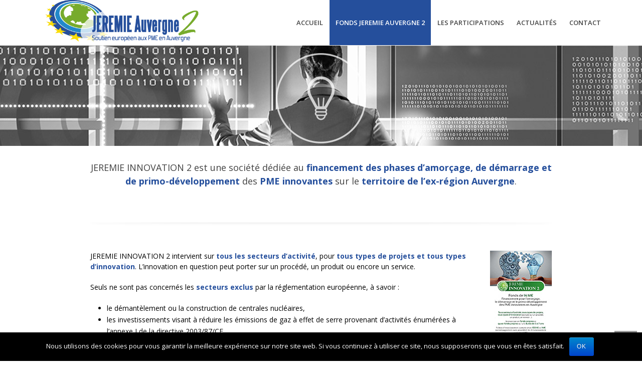

--- FILE ---
content_type: text/html; charset=UTF-8
request_url: https://www.jeremie-auvergne.eu/jeremie-innovation-22/
body_size: 13717
content:
<!DOCTYPE html>
<html lang="fr-FR" >
<head>
    <title>Jeremie Innovation 22 &#8211; JEREMIE AUVERGNE</title>
<script type="text/javascript">var ajaxurl = "https://www.jeremie-auvergne.eu/wp-admin/admin-ajax.php"</script><style id="critical-path-css" type='text/css'>body,html{width:100%;height:100%;margin:0;padding:0}.page-preloader{top:0;left:0;z-index:999;position:fixed;height:100%;width:100%;text-align:center}.preloader-logo,.preloader-preview-area{top:50%;max-height:calc(50% - 20px);opacity:1}.preloader-preview-area{-webkit-animation-delay:-.2s;animation-delay:-.2s;-webkit-transform:translateY(100%);-ms-transform:translateY(100%);transform:translateY(100%);margin-top:10px;width:100%;text-align:center;position:absolute}.preloader-logo{max-width:90%;-webkit-transform:translateY(-100%);-ms-transform:translateY(-100%);transform:translateY(-100%);margin:-10px auto 0;position:relative}.ball-pulse>div,.ball-scale>div,.line-scale>div{margin:2px;display:inline-block}.ball-pulse>div{width:15px;height:15px;border-radius:100%;-webkit-animation:ball-pulse .75s infinite cubic-bezier(.2,.68,.18,1.08);animation:ball-pulse .75s infinite cubic-bezier(.2,.68,.18,1.08)}.ball-pulse>div:nth-child(1){-webkit-animation-delay:-.36s;animation-delay:-.36s}.ball-pulse>div:nth-child(2){-webkit-animation-delay:-.24s;animation-delay:-.24s}.ball-pulse>div:nth-child(3){-webkit-animation-delay:-.12s;animation-delay:-.12s}@-webkit-keyframes ball-pulse{0%,80%{-webkit-transform:scale(1);transform:scale(1);opacity:1}45%{-webkit-transform:scale(.1);transform:scale(.1);opacity:.7}}@keyframes ball-pulse{0%,80%{-webkit-transform:scale(1);transform:scale(1);opacity:1}45%{-webkit-transform:scale(.1);transform:scale(.1);opacity:.7}}.ball-clip-rotate-pulse{position:relative;-webkit-transform:translateY(-15px);-ms-transform:translateY(-15px);transform:translateY(-15px);display:inline-block}.ball-clip-rotate-pulse>div{-webkit-animation-fill-mode:both;animation-fill-mode:both;position:absolute;top:0;left:0;border-radius:100%}.ball-clip-rotate-pulse>div:first-child{height:36px;width:36px;top:7px;left:-7px;-webkit-animation:ball-clip-rotate-pulse-scale 1s 0s cubic-bezier(.09,.57,.49,.9) infinite;animation:ball-clip-rotate-pulse-scale 1s 0s cubic-bezier(.09,.57,.49,.9) infinite}.ball-clip-rotate-pulse>div:last-child{position:absolute;width:50px;height:50px;left:-16px;top:-2px;background:0 0;border:2px solid;-webkit-animation:ball-clip-rotate-pulse-rotate 1s 0s cubic-bezier(.09,.57,.49,.9) infinite;animation:ball-clip-rotate-pulse-rotate 1s 0s cubic-bezier(.09,.57,.49,.9) infinite;-webkit-animation-duration:1s;animation-duration:1s}@-webkit-keyframes ball-clip-rotate-pulse-rotate{0%{-webkit-transform:rotate(0) scale(1);transform:rotate(0) scale(1)}50%{-webkit-transform:rotate(180deg) scale(.6);transform:rotate(180deg) scale(.6)}100%{-webkit-transform:rotate(360deg) scale(1);transform:rotate(360deg) scale(1)}}@keyframes ball-clip-rotate-pulse-rotate{0%{-webkit-transform:rotate(0) scale(1);transform:rotate(0) scale(1)}50%{-webkit-transform:rotate(180deg) scale(.6);transform:rotate(180deg) scale(.6)}100%{-webkit-transform:rotate(360deg) scale(1);transform:rotate(360deg) scale(1)}}@-webkit-keyframes ball-clip-rotate-pulse-scale{30%{-webkit-transform:scale(.3);transform:scale(.3)}100%{-webkit-transform:scale(1);transform:scale(1)}}@keyframes ball-clip-rotate-pulse-scale{30%{-webkit-transform:scale(.3);transform:scale(.3)}100%{-webkit-transform:scale(1);transform:scale(1)}}@-webkit-keyframes square-spin{25%{-webkit-transform:perspective(100px) rotateX(180deg) rotateY(0);transform:perspective(100px) rotateX(180deg) rotateY(0)}50%{-webkit-transform:perspective(100px) rotateX(180deg) rotateY(180deg);transform:perspective(100px) rotateX(180deg) rotateY(180deg)}75%{-webkit-transform:perspective(100px) rotateX(0) rotateY(180deg);transform:perspective(100px) rotateX(0) rotateY(180deg)}100%{-webkit-transform:perspective(100px) rotateX(0) rotateY(0);transform:perspective(100px) rotateX(0) rotateY(0)}}@keyframes square-spin{25%{-webkit-transform:perspective(100px) rotateX(180deg) rotateY(0);transform:perspective(100px) rotateX(180deg) rotateY(0)}50%{-webkit-transform:perspective(100px) rotateX(180deg) rotateY(180deg);transform:perspective(100px) rotateX(180deg) rotateY(180deg)}75%{-webkit-transform:perspective(100px) rotateX(0) rotateY(180deg);transform:perspective(100px) rotateX(0) rotateY(180deg)}100%{-webkit-transform:perspective(100px) rotateX(0) rotateY(0);transform:perspective(100px) rotateX(0) rotateY(0)}}.square-spin{display:inline-block}.square-spin>div{width:50px;height:50px;-webkit-animation:square-spin 3s 0s cubic-bezier(.09,.57,.49,.9) infinite;animation:square-spin 3s 0s cubic-bezier(.09,.57,.49,.9) infinite}.cube-transition{position:relative;-webkit-transform:translate(-25px,-25px);-ms-transform:translate(-25px,-25px);transform:translate(-25px,-25px);display:inline-block}.cube-transition>div{width:15px;height:15px;position:absolute;top:-5px;left:-5px;-webkit-animation:cube-transition 1.6s 0s infinite ease-in-out;animation:cube-transition 1.6s 0s infinite ease-in-out}.cube-transition>div:last-child{-webkit-animation-delay:-.8s;animation-delay:-.8s}@-webkit-keyframes cube-transition{25%{-webkit-transform:translateX(50px) scale(.5) rotate(-90deg);transform:translateX(50px) scale(.5) rotate(-90deg)}50%{-webkit-transform:translate(50px,50px) rotate(-180deg);transform:translate(50px,50px) rotate(-180deg)}75%{-webkit-transform:translateY(50px) scale(.5) rotate(-270deg);transform:translateY(50px) scale(.5) rotate(-270deg)}100%{-webkit-transform:rotate(-360deg);transform:rotate(-360deg)}}@keyframes cube-transition{25%{-webkit-transform:translateX(50px) scale(.5) rotate(-90deg);transform:translateX(50px) scale(.5) rotate(-90deg)}50%{-webkit-transform:translate(50px,50px) rotate(-180deg);transform:translate(50px,50px) rotate(-180deg)}75%{-webkit-transform:translateY(50px) scale(.5) rotate(-270deg);transform:translateY(50px) scale(.5) rotate(-270deg)}100%{-webkit-transform:rotate(-360deg);transform:rotate(-360deg)}}.ball-scale>div{border-radius:100%;height:60px;width:60px;-webkit-animation:ball-scale 1s 0s ease-in-out infinite;animation:ball-scale 1s 0s ease-in-out infinite}@-webkit-keyframes ball-scale{0%{-webkit-transform:scale(0);transform:scale(0)}100%{-webkit-transform:scale(1);transform:scale(1);opacity:0}}@keyframes ball-scale{0%{-webkit-transform:scale(0);transform:scale(0)}100%{-webkit-transform:scale(1);transform:scale(1);opacity:0}}.line-scale>div{-webkit-animation-fill-mode:both;animation-fill-mode:both;width:5px;height:50px;border-radius:2px}.line-scale>div:nth-child(1){-webkit-animation:line-scale 1s -.5s infinite cubic-bezier(.2,.68,.18,1.08);animation:line-scale 1s -.5s infinite cubic-bezier(.2,.68,.18,1.08)}.line-scale>div:nth-child(2){-webkit-animation:line-scale 1s -.4s infinite cubic-bezier(.2,.68,.18,1.08);animation:line-scale 1s -.4s infinite cubic-bezier(.2,.68,.18,1.08)}.line-scale>div:nth-child(3){-webkit-animation:line-scale 1s -.3s infinite cubic-bezier(.2,.68,.18,1.08);animation:line-scale 1s -.3s infinite cubic-bezier(.2,.68,.18,1.08)}.line-scale>div:nth-child(4){-webkit-animation:line-scale 1s -.2s infinite cubic-bezier(.2,.68,.18,1.08);animation:line-scale 1s -.2s infinite cubic-bezier(.2,.68,.18,1.08)}.line-scale>div:nth-child(5){-webkit-animation:line-scale 1s -.1s infinite cubic-bezier(.2,.68,.18,1.08);animation:line-scale 1s -.1s infinite cubic-bezier(.2,.68,.18,1.08)}@-webkit-keyframes line-scale{0%,100%{-webkit-transform:scaley(1);transform:scaley(1)}50%{-webkit-transform:scaley(.4);transform:scaley(.4)}}@keyframes line-scale{0%,100%{-webkit-transform:scaley(1);transform:scaley(1)}50%{-webkit-transform:scaley(.4);transform:scaley(.4)}}.ball-scale-multiple{position:relative;-webkit-transform:translateY(30px);-ms-transform:translateY(30px);transform:translateY(30px);display:inline-block}.ball-scale-multiple>div{border-radius:100%;position:absolute;left:-30px;top:0;opacity:0;margin:0;width:50px;height:50px;-webkit-animation:ball-scale-multiple 1s 0s linear infinite;animation:ball-scale-multiple 1s 0s linear infinite}.ball-scale-multiple>div:nth-child(2),.ball-scale-multiple>div:nth-child(3){-webkit-animation-delay:-.2s;animation-delay:-.2s}@-webkit-keyframes ball-scale-multiple{0%{-webkit-transform:scale(0);transform:scale(0);opacity:0}5%{opacity:1}100%{-webkit-transform:scale(1);transform:scale(1);opacity:0}}@keyframes ball-scale-multiple{0%{-webkit-transform:scale(0);transform:scale(0);opacity:0}5%{opacity:1}100%{-webkit-transform:scale(1);transform:scale(1);opacity:0}}.ball-pulse-sync{display:inline-block}.ball-pulse-sync>div{width:15px;height:15px;border-radius:100%;margin:2px;-webkit-animation-fill-mode:both;animation-fill-mode:both;display:inline-block}.ball-pulse-sync>div:nth-child(1){-webkit-animation:ball-pulse-sync .6s -.21s infinite ease-in-out;animation:ball-pulse-sync .6s -.21s infinite ease-in-out}.ball-pulse-sync>div:nth-child(2){-webkit-animation:ball-pulse-sync .6s -.14s infinite ease-in-out;animation:ball-pulse-sync .6s -.14s infinite ease-in-out}.ball-pulse-sync>div:nth-child(3){-webkit-animation:ball-pulse-sync .6s -70ms infinite ease-in-out;animation:ball-pulse-sync .6s -70ms infinite ease-in-out}@-webkit-keyframes ball-pulse-sync{33%{-webkit-transform:translateY(10px);transform:translateY(10px)}66%{-webkit-transform:translateY(-10px);transform:translateY(-10px)}100%{-webkit-transform:translateY(0);transform:translateY(0)}}@keyframes ball-pulse-sync{33%{-webkit-transform:translateY(10px);transform:translateY(10px)}66%{-webkit-transform:translateY(-10px);transform:translateY(-10px)}100%{-webkit-transform:translateY(0);transform:translateY(0)}}.transparent-circle{display:inline-block;border-top:.5em solid rgba(255,255,255,.2);border-right:.5em solid rgba(255,255,255,.2);border-bottom:.5em solid rgba(255,255,255,.2);border-left:.5em solid #fff;-webkit-transform:translateZ(0);transform:translateZ(0);-webkit-animation:transparent-circle 1.1s infinite linear;animation:transparent-circle 1.1s infinite linear;width:50px;height:50px;border-radius:50%}.transparent-circle:after{border-radius:50%;width:10em;height:10em}@-webkit-keyframes transparent-circle{0%{-webkit-transform:rotate(0);transform:rotate(0)}100%{-webkit-transform:rotate(360deg);transform:rotate(360deg)}}@keyframes transparent-circle{0%{-webkit-transform:rotate(0);transform:rotate(0)}100%{-webkit-transform:rotate(360deg);transform:rotate(360deg)}}.ball-spin-fade-loader{position:relative;top:-10px;left:-10px;display:inline-block}.ball-spin-fade-loader>div{width:15px;height:15px;border-radius:100%;margin:2px;position:absolute;-webkit-animation:ball-spin-fade-loader 1s infinite linear;animation:ball-spin-fade-loader 1s infinite linear}.ball-spin-fade-loader>div:nth-child(1){top:25px;left:0;animation-delay:-.84s;-webkit-animation-delay:-.84s}.ball-spin-fade-loader>div:nth-child(2){top:17.05px;left:17.05px;animation-delay:-.72s;-webkit-animation-delay:-.72s}.ball-spin-fade-loader>div:nth-child(3){top:0;left:25px;animation-delay:-.6s;-webkit-animation-delay:-.6s}.ball-spin-fade-loader>div:nth-child(4){top:-17.05px;left:17.05px;animation-delay:-.48s;-webkit-animation-delay:-.48s}.ball-spin-fade-loader>div:nth-child(5){top:-25px;left:0;animation-delay:-.36s;-webkit-animation-delay:-.36s}.ball-spin-fade-loader>div:nth-child(6){top:-17.05px;left:-17.05px;animation-delay:-.24s;-webkit-animation-delay:-.24s}.ball-spin-fade-loader>div:nth-child(7){top:0;left:-25px;animation-delay:-.12s;-webkit-animation-delay:-.12s}.ball-spin-fade-loader>div:nth-child(8){top:17.05px;left:-17.05px;animation-delay:0s;-webkit-animation-delay:0s}@-webkit-keyframes ball-spin-fade-loader{50%{opacity:.3;-webkit-transform:scale(.4);transform:scale(.4)}100%{opacity:1;-webkit-transform:scale(1);transform:scale(1)}}@keyframes ball-spin-fade-loader{50%{opacity:.3;-webkit-transform:scale(.4);transform:scale(.4)}100%{opacity:1;-webkit-transform:scale(1);transform:scale(1)}}</style>
<meta charset="UTF-8" />
<meta name="viewport" content="width=device-width, initial-scale=1.0, minimum-scale=1.0, maximum-scale=1.0, user-scalable=0" />
<meta http-equiv="X-UA-Compatible" content="IE=edge,chrome=1" />
<meta http-equiv="Content-Type" content="text/html; charset=utf-8"/>
<meta name="format-detection" content="telephone=no">
<link rel='dns-prefetch' href='//fonts.googleapis.com' />
<link rel='dns-prefetch' href='//s.w.org' />
<link rel="alternate" type="application/rss+xml" title="JEREMIE AUVERGNE &raquo; Flux" href="https://www.jeremie-auvergne.eu/feed/" />
<link rel="alternate" type="application/rss+xml" title="JEREMIE AUVERGNE &raquo; Flux des commentaires" href="https://www.jeremie-auvergne.eu/comments/feed/" />

<link rel="shortcut icon" href="https://www.jeremie-auvergne.eu/wp-content/uploads/2017/02/favicon.png"  />
<script type="text/javascript">
window.abb = {};
php = {};
window.PHP = {};
PHP.ajax = "https://www.jeremie-auvergne.eu/wp-admin/admin-ajax.php";var mk_header_parallax, mk_banner_parallax, mk_page_parallax, mk_footer_parallax, mk_body_parallax;
var mk_images_dir = "https://www.jeremie-auvergne.eu/wp-content/themes/jupiter/assets/images",
mk_theme_js_path = "https://www.jeremie-auvergne.eu/wp-content/themes/jupiter/assets/js",
mk_theme_dir = "https://www.jeremie-auvergne.eu/wp-content/themes/jupiter",
mk_captcha_placeholder = "Entrer le code Captcha",
mk_captcha_invalid_txt = "Invalid. Try again.",
mk_captcha_correct_txt = "Captcha correcte.",
mk_responsive_nav_width = 1140,
mk_vertical_header_back = "Back",
mk_vertical_header_anim = "1",
mk_check_rtl = true,
mk_grid_width = 1140,
mk_ajax_search_option = "disable",
mk_preloader_bg_color = "#ffffff",
mk_accent_color = "#254f9c",
mk_go_to_top =  "true",
mk_smooth_scroll =  "true",
mk_preloader_bar_color = "#254f9c",
mk_preloader_logo = "";
var mk_header_parallax = false,
mk_banner_parallax = false,
mk_page_parallax = false,
mk_footer_parallax = false,
mk_body_parallax = false,
mk_no_more_posts = "No More Posts";
</script>
		<script type="text/javascript">
			window._wpemojiSettings = {"baseUrl":"https:\/\/s.w.org\/images\/core\/emoji\/2\/72x72\/","ext":".png","svgUrl":"https:\/\/s.w.org\/images\/core\/emoji\/2\/svg\/","svgExt":".svg","source":{"concatemoji":"https:\/\/www.jeremie-auvergne.eu\/wp-includes\/js\/wp-emoji-release.min.js?ver=4.6.30"}};
			!function(e,o,t){var a,n,r;function i(e){var t=o.createElement("script");t.src=e,t.type="text/javascript",o.getElementsByTagName("head")[0].appendChild(t)}for(r=Array("simple","flag","unicode8","diversity","unicode9"),t.supports={everything:!0,everythingExceptFlag:!0},n=0;n<r.length;n++)t.supports[r[n]]=function(e){var t,a,n=o.createElement("canvas"),r=n.getContext&&n.getContext("2d"),i=String.fromCharCode;if(!r||!r.fillText)return!1;switch(r.textBaseline="top",r.font="600 32px Arial",e){case"flag":return(r.fillText(i(55356,56806,55356,56826),0,0),n.toDataURL().length<3e3)?!1:(r.clearRect(0,0,n.width,n.height),r.fillText(i(55356,57331,65039,8205,55356,57096),0,0),a=n.toDataURL(),r.clearRect(0,0,n.width,n.height),r.fillText(i(55356,57331,55356,57096),0,0),a!==n.toDataURL());case"diversity":return r.fillText(i(55356,57221),0,0),a=(t=r.getImageData(16,16,1,1).data)[0]+","+t[1]+","+t[2]+","+t[3],r.fillText(i(55356,57221,55356,57343),0,0),a!=(t=r.getImageData(16,16,1,1).data)[0]+","+t[1]+","+t[2]+","+t[3];case"simple":return r.fillText(i(55357,56835),0,0),0!==r.getImageData(16,16,1,1).data[0];case"unicode8":return r.fillText(i(55356,57135),0,0),0!==r.getImageData(16,16,1,1).data[0];case"unicode9":return r.fillText(i(55358,56631),0,0),0!==r.getImageData(16,16,1,1).data[0]}return!1}(r[n]),t.supports.everything=t.supports.everything&&t.supports[r[n]],"flag"!==r[n]&&(t.supports.everythingExceptFlag=t.supports.everythingExceptFlag&&t.supports[r[n]]);t.supports.everythingExceptFlag=t.supports.everythingExceptFlag&&!t.supports.flag,t.DOMReady=!1,t.readyCallback=function(){t.DOMReady=!0},t.supports.everything||(a=function(){t.readyCallback()},o.addEventListener?(o.addEventListener("DOMContentLoaded",a,!1),e.addEventListener("load",a,!1)):(e.attachEvent("onload",a),o.attachEvent("onreadystatechange",function(){"complete"===o.readyState&&t.readyCallback()})),(a=t.source||{}).concatemoji?i(a.concatemoji):a.wpemoji&&a.twemoji&&(i(a.twemoji),i(a.wpemoji)))}(window,document,window._wpemojiSettings);
		</script>
		<style type="text/css">
img.wp-smiley,
img.emoji {
	display: inline !important;
	border: none !important;
	box-shadow: none !important;
	height: 1em !important;
	width: 1em !important;
	margin: 0 .07em !important;
	vertical-align: -0.1em !important;
	background: none !important;
	padding: 0 !important;
}
</style>
<link rel='stylesheet' id='layerslider-css'  href='https://www.jeremie-auvergne.eu/wp-content/plugins/LayerSlider/static/css/layerslider.css?ver=5.6.5' type='text/css' media='all' />
<link rel='stylesheet' id='ls-google-fonts-css'  href='https://fonts.googleapis.com/css?family=Lato:100,300,regular,700,900%7COpen+Sans:300%7CIndie+Flower:regular%7COswald:300,regular,700&#038;subset=latin%2Clatin-ext' type='text/css' media='all' />
<link rel='stylesheet' id='contact-form-7-css'  href='https://www.jeremie-auvergne.eu/wp-content/plugins/contact-form-7/includes/css/styles.css?ver=4.7' type='text/css' media='all' />
<link rel='stylesheet' id='cookie-notice-front-css'  href='https://www.jeremie-auvergne.eu/wp-content/plugins/cookie-notice/css/front.min.css?ver=4.6.30' type='text/css' media='all' />
<link rel='stylesheet' id='js-media-query-css'  href='https://www.jeremie-auvergne.eu/wp-content/themes/jupiter/assets/stylesheet/min/media.css?ver=5.0.10' type='text/css' media='all' />
<link rel='stylesheet' id='theme-styles-css'  href='https://www.jeremie-auvergne.eu/wp-content/themes/jupiter/assets/stylesheet/min/styles.css?ver=5.0.10' type='text/css' media='all' />
<link rel='stylesheet' id='theme-icons-css'  href='https://www.jeremie-auvergne.eu/wp-content/themes/jupiter/assets/stylesheet/min/theme-icons.css?ver=5.0.10' type='text/css' media='all' />
<link rel='stylesheet' id='google-font-api-special-1-css'  href='https://fonts.googleapis.com/css?family=Open+Sans%3A100italic%2C200italic%2C300italic%2C400italic%2C500italic%2C600italic%2C700italic%2C800italic%2C900italic%2C100%2C200%2C300%2C400%2C500%2C600%2C700%2C800%2C900&#038;ver=4.6.30' type='text/css' media='all' />
<link rel='stylesheet' id='mk-style-css'  href='https://www.jeremie-auvergne.eu/wp-content/themes/jupiter-child/style.css?ver=4.6.30' type='text/css' media='all' />
<link rel='stylesheet' id='theme-dynamic-styles-css'  href='https://www.jeremie-auvergne.eu/wp-content/themes/jupiter/custom.css?ver=4.6.30' type='text/css' media='all' />
<style id='theme-dynamic-styles-inline-css' type='text/css'>
body { background-color:#fff; } .mk-header { background-color:#f7f7f7; } .mk-header-bg { background-color:#fff; } .mk-classic-nav-bg { background-color:#fff; } #theme-page { background-color:#fff; } #mk-footer { background-color:#ffffff; } #mk-boxed-layout { -webkit-box-shadow:0 0 0px rgba(0, 0, 0, 0); -moz-box-shadow:0 0 0px rgba(0, 0, 0, 0); box-shadow:0 0 0px rgba(0, 0, 0, 0); } .mk-news-tab .mk-tabs-tabs .is-active a, .mk-fancy-title.pattern-style span, .mk-fancy-title.pattern-style.color-gradient span:after, .page-bg-color { background-color:#fff; } .page-title { font-size:20px; color:; text-transform:uppercase; font-weight:400; letter-spacing:2px; } .page-subtitle { font-size:14px; line-height:100%; color:; font-size:14px; text-transform:none; } .header-style-1 .mk-header-padding-wrapper, .header-style-2 .mk-header-padding-wrapper, .header-style-3 .mk-header-padding-wrapper { padding-top:91px; } @font-face { font-family:'Pe-icon-line'; src:url('https://www.jeremie-auvergne.eu/wp-content/themes/jupiter/assets/stylesheet/icons/pe-line-icons/Pe-icon-line.eot?lqevop'); src:url('https://www.jeremie-auvergne.eu/wp-content/themes/jupiter/assets/stylesheet/icons/pe-line-icons/Pe-icon-line.eot?#iefixlqevop') format('embedded-opentype'), url('https://www.jeremie-auvergne.eu/wp-content/themes/jupiter/assets/stylesheet/icons/pe-line-icons/Pe-icon-line.woff?lqevop') format('woff'), url('https://www.jeremie-auvergne.eu/wp-content/themes/jupiter/assets/stylesheet/icons/pe-line-icons/Pe-icon-line.ttf?lqevop') format('truetype'), url('https://www.jeremie-auvergne.eu/wp-content/themes/jupiter/assets/stylesheet/icons/pe-line-icons/Pe-icon-line.svg?lqevop#Pe-icon-line') format('svg'); font-weight:normal; font-style:normal; } @font-face { font-family:'FontAwesome'; src:url('https://www.jeremie-auvergne.eu/wp-content/themes/jupiter/assets/stylesheet/icons/awesome-icons/fontawesome-webfont.eot?v=4.2'); src:url('https://www.jeremie-auvergne.eu/wp-content/themes/jupiter/assets/stylesheet/icons/awesome-icons/fontawesome-webfont.eot?#iefix&v=4.2') format('embedded-opentype'), url('https://www.jeremie-auvergne.eu/wp-content/themes/jupiter/assets/stylesheet/icons/awesome-icons/fontawesome-webfont.woff?v=4.2') format('woff'), url('https://www.jeremie-auvergne.eu/wp-content/themes/jupiter/assets/stylesheet/icons/awesome-icons/fontawesome-webfont.ttf?v=4.2') format('truetype'); font-weight:normal; font-style:normal; } @font-face { font-family:'Icomoon'; src:url('https://www.jeremie-auvergne.eu/wp-content/themes/jupiter/assets/stylesheet/icons/icomoon/fonts-icomoon.eot'); src:url('https://www.jeremie-auvergne.eu/wp-content/themes/jupiter/assets/stylesheet/icons/icomoon/fonts-icomoon.eot?#iefix') format('embedded-opentype'), url('https://www.jeremie-auvergne.eu/wp-content/themes/jupiter/assets/stylesheet/icons/icomoon/fonts-icomoon.woff') format('woff'), url('https://www.jeremie-auvergne.eu/wp-content/themes/jupiter/assets/stylesheet/icons/icomoon/fonts-icomoon.ttf') format('truetype'), url('https://www.jeremie-auvergne.eu/wp-content/themes/jupiter/assets/stylesheet/icons/icomoon/fonts-icomoon.svg#Icomoon') format('svg'); font-weight:normal; font-style:normal; } @font-face { font-family:'themeIcons'; src:url('https://www.jeremie-auvergne.eu/wp-content/themes/jupiter/assets/stylesheet/icons/theme-icons/theme-icons.eot?wsvj4f'); src:url('https://www.jeremie-auvergne.eu/wp-content/themes/jupiter/assets/stylesheet/icons/theme-icons/theme-icons.eot?#iefixwsvj4f') format('embedded-opentype'), url('https://www.jeremie-auvergne.eu/wp-content/themes/jupiter/assets/stylesheet/icons/theme-icons/theme-icons.woff?wsvj4f') format('woff'), url('https://www.jeremie-auvergne.eu/wp-content/themes/jupiter/assets/stylesheet/icons/theme-icons/theme-icons.ttf?wsvj4f') format('truetype'), url('https://www.jeremie-auvergne.eu/wp-content/themes/jupiter/assets/stylesheet/icons/theme-icons/theme-icons.svg?wsvj4f#icomoon') format('svg'); font-weight:normal; font-style:normal; } @font-face { font-family:'star'; src:url('https://www.jeremie-auvergne.eu/wp-content/themes/jupiter/assets/stylesheet/icons/woocommerce/star.eot'); src:url('https://www.jeremie-auvergne.eu/wp-content/themes/jupiter/assets/stylesheet/icons/woocommerce/star.eot?#iefix') format('embedded-opentype'), url('https://www.jeremie-auvergne.eu/wp-content/themes/jupiter/assets/stylesheet/icons/woocommerce/star.woff') format('woff'), url('https://www.jeremie-auvergne.eu/wp-content/themes/jupiter/assets/stylesheet/icons/woocommerce/star.ttf') format('truetype'), url('https://www.jeremie-auvergne.eu/wp-content/themes/jupiter/assets/stylesheet/icons/woocommerce/star.svg#star') format('svg'); font-weight:normal; font-style:normal; } @font-face { font-family:'WooCommerce'; src:url('https://www.jeremie-auvergne.eu/wp-content/themes/jupiter/assets/stylesheet/icons/woocommerce/WooCommerce.eot'); src:url('https://www.jeremie-auvergne.eu/wp-content/themes/jupiter/assets/stylesheet/icons/woocommerce/WooCommerce.eot?#iefix') format('embedded-opentype'), url('https://www.jeremie-auvergne.eu/wp-content/themes/jupiter/assets/stylesheet/icons/woocommerce/WooCommerce.woff') format('woff'), url('https://www.jeremie-auvergne.eu/wp-content/themes/jupiter/assets/stylesheet/icons/woocommerce/WooCommerce.ttf') format('truetype'), url('https://www.jeremie-auvergne.eu/wp-content/themes/jupiter/assets/stylesheet/icons/woocommerce/WooCommerce.svg#WooCommerce') format('svg'); font-weight:normal; font-style:normal; } .full-width-2 { min-height:200px; margin-bottom:0px; } .full-width-2 .mk-half-layout { background-image:url(http://www.jeremie-auvergne.eu/wp-content/uploads/2016/11/fondpageInnovation04.jpg); } .full-width-2 .page-section-content { padding:0px 0 0px; } #background-layer--2 { background-image:url(http://www.jeremie-auvergne.eu/wp-content/uploads/2016/11/fondpageInnovation04.jpg); background-position:center top; background-repeat:repeat; ; ; } #fancy-title-4{letter-spacing:0px;text-transform:initial;font-size:18px;line-height:150%;color:;text-align:center;font-style:inherit;font-weight:inherit;padding-top:0px;padding-bottom:20px;}#fancy-title-4 span{} #divider-5 { padding:20px 0 40px; } #divider-5 .divider-inner { } #divider-5 .divider-inner:after { } #divider-5 .divider-shadow-left, #divider-5 .divider-shadow-right { background-image:url(https://www.jeremie-auvergne.eu/wp-content/themes/jupiter/assets/images/shadow-divider.png); } #text-block-6 { margin-bottom:0px; text-align:left; } #text-block-7 { margin-bottom:0px; text-align:left; } .full-width-3 { min-height:100px; margin-bottom:0px; } .full-width-3 .mk-half-layout { background-image:url(); } .full-width-3 .page-section-content { padding:10px 0 10px; } #background-layer--3 { background-position:left top; background-repeat:repeat; ; ; } #fancy-title-9{letter-spacing:0px;text-transform:uppercase;font-size:32px;color:#ffffff;text-align:left;font-style:inherit;font-weight:inherit;padding-top:0px;padding-bottom:0px;}#fancy-title-9 span{} .full-width-8 { min-height:px; margin-bottom:0px; background-color:#254f9c; } .full-width-8 .mk-half-layout { background-image:url(); } .full-width-8 .page-section-content { padding:0px 0 0px; } #background-layer--8 { background-position:left top; background-repeat:repeat; ; ; } .full-width-8 .mk-fancy-title.pattern-style span, .full-width-8 .mk-blog-view-all { background-color:#254f9c !important; } #fancy-title-11{letter-spacing:0px;text-transform:initial;font-size:20px;color:;text-align:center;font-style:inherit;font-weight:inherit;padding-top:0px;padding-bottom:0px;}#fancy-title-11 span{} #text-block-12 { margin-bottom:0px; text-align:center; } #fancy-title-13{letter-spacing:0px;text-transform:initial;font-size:20px;color:;text-align:center;font-style:inherit;font-weight:bold;padding-top:0px;padding-bottom:0px;}#fancy-title-13 span{}#fancy-title-14{letter-spacing:0px;text-transform:uppercase;font-size:28px;color:#404040;text-align:center;font-style:inherit;font-weight:inherit;padding-top:0px;padding-bottom:0px;}#fancy-title-14 span{} #mk-button-15 { margin-bottom:15px; margin-top:0px; margin-right:15px; } #mk-button-15 .mk-button { display:inline-block; max-width:100%; } #mk-button-15 .mk-button { background-color:#254f9c; } #mk-button-15 .mk-button { background-color:#254f9c; color:#fff!important; } #mk-button-15 .mk-button:hover { background-color:#224991; } #mk-button-15 .mk-button, #mk-button-15 .mk-button:active { box-shadow:0px 3px 0px 0px #1e3f7d; } .full-width-10 { min-height:100px; margin-bottom:0px; } .full-width-10 .mk-half-layout { background-image:url(); } .full-width-10 .page-section-content { padding:10px 0 10px; } #background-layer--10 { background-position:left top; background-repeat:repeat; ; ; } #band p { color:#FFF; } #band a { color:#77ad2c; } table td.goche { text-align:left; } .master-holder h2 { margin-top:20px !important; } .barreDetails p, .barreDetails img, .barreDetails2 p, .barreDetails2 img, .barreDetails3 p, .barreDetails3 img { margin-top:20px !important; color:#fff !important; } .barreDetails p strong { color:#9cff00 !important; } .barreDetails2 p strong { color:#00b2e4 !important; } .barreDetails3 h2 strong { color:#fff !important; } .barreDetails3 p strong { color:#fff !important; } .particip .page-section-content, .transmissionDossier .page-section-content, .formInnov .page-section-content, .presentFinanc .page-section-content, .formFinanc .page-section-content { background-color:rgba(255,255,255,0.8) !important; } .wpcf7 select { background-color:#fff !important; } .wpcf7 table td { text-align:right !important; } .wpcf7-form .wpcf7-textarea, .wpcf7-text { width:100% !important; } .wpcf7 table td.parcourir { text-align:left !important; } .wpcf7 table td.envoyer { text-align:center !important; } .wpcf7 table td { padding:0px 12px; } h3.chiffres { line-height:1.8em !important; } .nomContacts p strong { color :#404040; } h2.transmettre { margin-top:0px !important; } .bulle { margin-bottom:5px !important; } .master-holder h2.tel { margin-top:0px !important; } .blog-showcase-extra-info { width:140px !important; } #appelSelection a { color:#FFF; } #appelSelection a:hover { color:#cbff0d; } h2.ls-l { text-transform :none !important; line-height:0.9em !important; font-family:"Open Sans" !important; } .exclus li { font-size:12px; line-height:1.33em}
</style>
<link rel='stylesheet' id='js_composer_front-css'  href='https://www.jeremie-auvergne.eu/wp-content/plugins/js_composer_theme/assets/css/js_composer.min.css?ver=4.11.2' type='text/css' media='all' />
<link rel='stylesheet' id='global-assets-css-css'  href='https://www.jeremie-auvergne.eu/wp-content/uploads/mk_assets/components-production.min.css?ver=1661653740' type='text/css' media='all' />
<link rel='stylesheet' id='theme-options-css'  href='https://www.jeremie-auvergne.eu/wp-content/uploads/mk_assets/theme-options-production.css?ver=1661653740' type='text/css' media='all' />
<script type='text/javascript' src='https://www.jeremie-auvergne.eu/wp-content/plugins/LayerSlider/static/js/greensock.js?ver=1.11.8'></script>
<script type='text/javascript' src='https://www.jeremie-auvergne.eu/wp-includes/js/jquery/jquery.js?ver=1.12.4'></script>
<script type='text/javascript' src='https://www.jeremie-auvergne.eu/wp-includes/js/jquery/jquery-migrate.min.js?ver=1.4.1'></script>
<script type='text/javascript'>
/* <![CDATA[ */
var LS_Meta = {"v":"5.6.5"};
/* ]]> */
</script>
<script type='text/javascript' src='https://www.jeremie-auvergne.eu/wp-content/plugins/LayerSlider/static/js/layerslider.kreaturamedia.jquery.js?ver=5.6.5'></script>
<script type='text/javascript' src='https://www.jeremie-auvergne.eu/wp-content/plugins/LayerSlider/static/js/layerslider.transitions.js?ver=5.6.5'></script>
<script type='text/javascript'>
/* <![CDATA[ */
var cnArgs = {"ajaxurl":"https:\/\/www.jeremie-auvergne.eu\/wp-admin\/admin-ajax.php","hideEffect":"fade","onScroll":"","onScrollOffset":"100","cookieName":"cookie_notice_accepted","cookieValue":"true","cookieTime":"2592000","cookiePath":"\/","cookieDomain":"","redirection":"","cache":"","refuse":"no","revoke_cookies":"0","revoke_cookies_opt":"automatic","secure":"1"};
/* ]]> */
</script>
<script type='text/javascript' src='https://www.jeremie-auvergne.eu/wp-content/plugins/cookie-notice/js/front.min.js?ver=1.2.46'></script>
<link rel='https://api.w.org/' href='https://www.jeremie-auvergne.eu/wp-json/' />
<link rel="EditURI" type="application/rsd+xml" title="RSD" href="https://www.jeremie-auvergne.eu/xmlrpc.php?rsd" />
<link rel="wlwmanifest" type="application/wlwmanifest+xml" href="https://www.jeremie-auvergne.eu/wp-includes/wlwmanifest.xml" /> 
<meta name="generator" content="WordPress 4.6.30" />
<link rel="canonical" href="https://www.jeremie-auvergne.eu/jeremie-innovation-22/" />
<link rel='shortlink' href='https://www.jeremie-auvergne.eu/?p=483' />
<link rel="alternate" type="application/json+oembed" href="https://www.jeremie-auvergne.eu/wp-json/oembed/1.0/embed?url=https%3A%2F%2Fwww.jeremie-auvergne.eu%2Fjeremie-innovation-22%2F" />
<link rel="alternate" type="text/xml+oembed" href="https://www.jeremie-auvergne.eu/wp-json/oembed/1.0/embed?url=https%3A%2F%2Fwww.jeremie-auvergne.eu%2Fjeremie-innovation-22%2F&#038;format=xml" />
<meta name="generator" content="Powered by Visual Composer - drag and drop page builder for WordPress."/>
<!--[if lte IE 9]><link rel="stylesheet" type="text/css" href="https://www.jeremie-auvergne.eu/wp-content/plugins/js_composer_theme/assets/css/vc_lte_ie9.min.css" media="screen"><![endif]--><!--[if IE  8]><link rel="stylesheet" type="text/css" href="https://www.jeremie-auvergne.eu/wp-content/plugins/js_composer_theme/assets/css/vc-ie8.min.css" media="screen"><![endif]--><meta name="generator" content="Jupiter Child Theme 5.0.10" />
<noscript><style type="text/css"> .wpb_animate_when_almost_visible { opacity: 1; }</style></noscript></head>

<body class="page page-id-483 page-template-default loading cookies-not-set wpb-js-composer js-comp-ver-4.11.2 vc_responsive" itemscope="itemscope" itemtype="https://schema.org/WebPage"  data-adminbar="">

	
	<!-- Target for scroll anchors to achieve native browser bahaviour + possible enhancements like smooth scrolling -->
	<div id="top-of-page"></div>

		<div id="mk-boxed-layout">

			<div id="mk-theme-container" >

				 
    <header data-height='90'
                data-sticky-height='55'
                data-responsive-height='90'
                data-transparent-skin='light'
                data-header-style='1'
                data-sticky-style='fixed'
                data-sticky-offset='header' id="mk-header-1" class="mk-header header-style-1 header-align-left  toolbar-false menu-hover-4 sticky-style-fixed mk-background-stretch boxed-header mobile-align-right " role="banner" itemscope="itemscope" itemtype="https://schema.org/WPHeader" >
                    <div class="mk-header-holder">
                                <div class="mk-header-inner add-header-height">

                    <div class="mk-header-bg "></div>

                    
                                                <div class="mk-grid header-grid">
                    
                            <div class="mk-header-nav-container one-row-style menu-hover-style-4" role="navigation" itemscope="itemscope" itemtype="https://schema.org/SiteNavigationElement" >
                                <nav class="mk-main-navigation js-main-nav"><ul id="menu-principaul" class="main-navigation-ul"><li id="menu-item-456" class="menu-item menu-item-type-post_type menu-item-object-page no-mega-menu"><a class="menu-item-link js-smooth-scroll"  href="https://www.jeremie-auvergne.eu/">Accueil</a></li>
<li id="menu-item-545" class="menu-item menu-item-type-post_type menu-item-object-page current-menu-item page_item page-item-483 current_page_item current-menu-ancestor current-menu-parent current_page_parent current_page_ancestor menu-item-has-children no-mega-menu"><a class="menu-item-link js-smooth-scroll"  href="https://www.jeremie-auvergne.eu/jeremie-innovation-22/">Fonds Jeremie Auvergne 2</a>
<ul style="" class="sub-menu ">
	<li id="menu-item-558" class="menu-item menu-item-type-post_type menu-item-object-page current-menu-item page_item page-item-483 current_page_item"><a class="menu-item-link js-smooth-scroll"  href="https://www.jeremie-auvergne.eu/jeremie-innovation-22/">Jeremie Innovation 2</a></li>
	<li id="menu-item-544" class="menu-item menu-item-type-post_type menu-item-object-page"><a class="menu-item-link js-smooth-scroll"  href="https://www.jeremie-auvergne.eu/jeremie-financement-2-2/">Jeremie Financement 2<br>et CAP&rsquo;PME 2</a></li>
	<li id="menu-item-785" class="menu-item menu-item-type-post_type menu-item-object-page"><a class="menu-item-link js-smooth-scroll"  href="https://www.jeremie-auvergne.eu/jeremie-prets-dhonneur-2/">JEREMIE Prêts d’Honneur 2</a></li>
</ul>
</li>
<li id="menu-item-457" class="menu-item menu-item-type-post_type menu-item-object-page no-mega-menu"><a class="menu-item-link js-smooth-scroll"  href="https://www.jeremie-auvergne.eu/participations/">Les participations</a></li>
<li id="menu-item-599" class="menu-item menu-item-type-post_type menu-item-object-page no-mega-menu"><a class="menu-item-link js-smooth-scroll"  href="https://www.jeremie-auvergne.eu/actualites-jeremie-auvergne-2/">Actualités</a></li>
<li id="menu-item-556" class="menu-item menu-item-type-post_type menu-item-object-page no-mega-menu"><a class="menu-item-link js-smooth-scroll"  href="https://www.jeremie-auvergne.eu/nous-contacter/">Contact</a></li>
</ul></nav>                            </div>
                            
<div class="mk-nav-responsive-link">
    <div class="mk-css-icon-menu">
        <div class="mk-css-icon-menu-line-1"></div>
        <div class="mk-css-icon-menu-line-2"></div>
        <div class="mk-css-icon-menu-line-3"></div>
    </div>
</div>        <div class=" header-logo fit-logo-img add-header-height  ">

	    <a href="https://www.jeremie-auvergne.eu" title="JEREMIE AUVERGNE">
	    
			             <img class="mk-desktop-logo dark-logo" title="Financements européens pour PME en Auvergne" alt="Financements européens pour PME en Auvergne" src="https://www.jeremie-auvergne.eu/wp-content/uploads/2016/06/logojeremeie2web.png" />
			    
			    			    
			    			    
			    	    </a>
    </div>

                                            </div>
                    
                    <div class="mk-header-right">
                                            </div>

                </div>
                
<div class="mk-responsive-wrap">

	<nav class="menu-principaul-container"><ul id="menu-principaul-1" class="mk-responsive-nav"><li id="menu-item-456" class="menu-item menu-item-type-post_type menu-item-object-page"><a class="menu-item-link js-smooth-scroll"  href="https://www.jeremie-auvergne.eu/">Accueil</a></li>
<li id="menu-item-545" class="menu-item menu-item-type-post_type menu-item-object-page current-menu-item page_item page-item-483 current_page_item current-menu-ancestor current-menu-parent current_page_parent current_page_ancestor menu-item-has-children"><a class="menu-item-link js-smooth-scroll"  href="https://www.jeremie-auvergne.eu/jeremie-innovation-22/">Fonds Jeremie Auvergne 2</a><span class="mk-moon-arrow-down mk-nav-arrow mk-nav-sub-closed"></span>
<ul class="sub-menu ">
	<li id="menu-item-558" class="menu-item menu-item-type-post_type menu-item-object-page current-menu-item page_item page-item-483 current_page_item"><a class="menu-item-link js-smooth-scroll"  href="https://www.jeremie-auvergne.eu/jeremie-innovation-22/">Jeremie Innovation 2</a></li>
	<li id="menu-item-544" class="menu-item menu-item-type-post_type menu-item-object-page"><a class="menu-item-link js-smooth-scroll"  href="https://www.jeremie-auvergne.eu/jeremie-financement-2-2/">Jeremie Financement 2<br>et CAP&rsquo;PME 2</a></li>
	<li id="menu-item-785" class="menu-item menu-item-type-post_type menu-item-object-page"><a class="menu-item-link js-smooth-scroll"  href="https://www.jeremie-auvergne.eu/jeremie-prets-dhonneur-2/">JEREMIE Prêts d’Honneur 2</a></li>
</ul>
</li>
<li id="menu-item-457" class="menu-item menu-item-type-post_type menu-item-object-page"><a class="menu-item-link js-smooth-scroll"  href="https://www.jeremie-auvergne.eu/participations/">Les participations</a></li>
<li id="menu-item-599" class="menu-item menu-item-type-post_type menu-item-object-page"><a class="menu-item-link js-smooth-scroll"  href="https://www.jeremie-auvergne.eu/actualites-jeremie-auvergne-2/">Actualités</a></li>
<li id="menu-item-556" class="menu-item menu-item-type-post_type menu-item-object-page"><a class="menu-item-link js-smooth-scroll"  href="https://www.jeremie-auvergne.eu/nous-contacter/">Contact</a></li>
</ul></nav>
		

</div>
        
            </div>
        
        <div class="mk-header-padding-wrapper"></div>
                
    </header>
        
        <div id="theme-page" class="master-holder clear" role="main" itemprop="mainContentOfPage" >
            <div class="mk-main-wrapper-holder">
                <div id="mk-page-id-483" class="theme-page-wrapper mk-main-wrapper mk-grid full-layout no-padding ">
                      <div class="theme-content no-padding" itemprop="mainContentOfPage">
                            

<div class="clearboth"></div>
	</div> 		</div> 			</div> 

				
<div class="mk-page-section-wrapper">
    <div id="page-section-2" class="mk-page-section self-hosted  full-width-2 js-el js-master-row   mk-animate-element top-to-bottom  "   data-intro-effect="false">

        
            
            <div class="mk-page-section-inner">
                



<div class="mk-video-color-mask"></div>

                
                


		

	<div class="background-layer-holder">
		<div id="background-layer--2" class="background-layer  none-blend-effect js-el "   >
					</div>
	</div>

            </div>
            
            
        <div class="page-section-content vc_row-fluid mk-grid">
            <div class="mk-padding-wrapper">
<div style="" class="vc_col-sm-12 wpb_column column_container  _ height-full">
	</div>
</div>
            <div class="clearboth"></div>
        </div>


            
            
            
        
        <div class="clearboth"></div>
    </div>
</div>

<div class="mk-main-wrapper-holder">
	<div class="theme-page-wrapper no-padding full-layout mk-grid vc_row-fluid">
		<div class="theme-content no-padding">

			


<div class="clearboth"></div>
	</div> 		</div> 			</div> 

				
<div class="mk-page-section-wrapper">
    <div id="page-section-3" class="mk-page-section self-hosted  full-width-3 js-el js-master-row   "   data-intro-effect="false">

        
            
            <div class="mk-page-section-inner">
                



<div class="mk-video-color-mask"></div>

                
                            </div>
            
            
        <div class="page-section-content vc_row-fluid mk-grid">
            <div class="mk-padding-wrapper">
<div style="" class="vc_col-sm-1 wpb_column column_container  _ height-full">
	</div>

<div style="" class="vc_col-sm-10 wpb_column column_container  _ height-full">
	
<h2 id="fancy-title-4" class="mk-fancy-title align-center  simple-style  color-single">
	<span>
				JEREMIE INNOVATION 2 est une société dédiée au <strong>financement des phases d’amorçage, de démarrage et de primo-développement</strong> des <strong>PME innovantes</strong> sur le <strong>territoire de l’ex-région Auvergne</strong>.			</span>
</h2>
<div class="clearboth"></div>



<div id="divider-5" class="mk-divider  divider_full_width center shadow_line ">

			<div class="divider-inner"><span class="divider-shadow-left"></span><span class="divider-shadow-right"></span></div>

	
</div>
<div class="clearboth"></div>
<div id="text-block-6" class="mk-text-block   ">

	
	<p><a href="http://www.jeremie-auvergne.eu/wp-content/uploads/2017/12/Plaquette100-210-INNOVATION-2-dec2017.pdf" target="_blank"><img class="alignright wp-image-669 size-full" src="http://www.jeremie-auvergne.eu/wp-content/uploads/2016/11/mini-innov2b.jpg" width="123" height="300" srcset="https://www.jeremie-auvergne.eu/wp-content/uploads/2016/11/mini-innov2b.jpg 123w, https://www.jeremie-auvergne.eu/wp-content/uploads/2016/11/mini-innov2b-107x260.jpg 107w" sizes="(max-width: 123px) 85vw, 123px" /></a></p>
<p>JEREMIE INNOVATION 2 intervient sur <strong>tous les secteurs d’activité</strong>, pour <strong>tous types de projets et tous types d’innovation</strong>. L’innovation en question peut porter sur un procédé, un produit ou encore un service.</p>
<p>Seuls ne sont pas concernés les <strong>secteurs exclus</strong> par la réglementation européenne, à savoir :</p>
<ul>
<li>le démantèlement ou la construction de centrales nucléaires,</li>
<li>les investissements visant à réduire les émissions de gaz à effet de serre provenant d’activités énumérées à l’annexe I de la directive 2003/87/CE,</li>
<li>la production, la transformation et la commercialisation du tabac et des produits du tabac,</li>
<li>les investissements dans les infrastructures aéroportuaires, à moins qu’ils ne soient liés à la protection de l’environnement ou qu’ils ne s’accompagnent d’investissements nécessaires à l’atténuation ou à la réduction de leur incidence négative sur l’environnement,</li>
<li>la production primaire de produits agricoles, la transformation et la commercialisation de produits agricoles, dans certains cas,</li>
<li>et la fermeture des mines de charbon.</li>
</ul>
<p>JEREMIE INNOVATION 2 intervient en <strong>fonds propres</strong> et <strong>quasi-fonds propres</strong> sur une durée de <strong>5 à 7 ans</strong>. L’entreprise financée bénéficie ainsi d’un <strong>réel accompagnement</strong> aux décisions stratégiques de la part de l’équipe d’investissement.</p>
<p>Les tickets d’investissement sont compris <strong>entre 150K€ et 1M€</strong>, avec une <strong>possibilité de réinvestissement jusqu’à 1,4M€</strong> au total, et la prise de participation de JEREMIE INNOVATION 2 est toujours <strong>minoritaire</strong>, dans l’objectif de maîtriser la dilution du/des dirigeants. <strong>Aucune garantie</strong> personnelle n’est demandée à ce dernier.</p>

	<div class="clearboth"></div>
</div>

<div id="text-block-7" class="mk-text-block   ">

	
	<p>Les entreprises bénéficiaires des fonds JEREMIE doivent avoir un établissement exerçant des activités économiques sur le <strong>territoire de l’ex-région Auvergne</strong>, c’est-à-dire l’Allier, le Cantal, la Haute-Loire ou le Puy-de-Dôme. Le projet à financer doit être réalisé sur ce territoire.</p>
<p>Deux critères sont essentiels à respecter : les entreprises doivent répondre à la définition de la <strong>PME européenne</strong>, à savoir moins de 250 personnes <strong>et</strong> un Chiffre d’Affaires inférieur à 50M€ ou un total bilan inférieur à 43 M€. Egalement, elles <strong>ne doivent pas être en difficulté</strong>, au sens européen du terme, c’est-à-dire ne pas être en procédures collectives ou, pour les PME de plus de trois ans, ne pas avoir de fonds propres inférieurs à 50% du capital social (prime d’émission incluse).</p>
<p>La société JEREMIE INNOVATION 2 peut intervenir <strong>seule ou accompagnée par des investisseurs privés</strong>, qu’elle aura préalablement sélectionnés via l’appel à sélection présenté sur le site <a href="http://www.jeremie-auvergne.eu">www.jeremie-auvergne.eu</a>.</p>
<p>Cette démarche collaborative a pour objectif de <strong>renforcer le partenariat public-privé</strong> dans les projets d’investissement afin notamment de<strong> favoriser la prise de risques</strong>.</p>
<p>Par ailleurs, l’instrument financier JEREMIE INNOVATION 2 s’inscrit pleinement dans une <strong>complémentarité entre tous les outils publics et privés existants</strong>, dans l’objectif de créer une<strong> structuration forte du financement des PME</strong> du territoire.</p>
<p>JEREMIE INNOVATION 1 a financé <strong>24 entreprises innovantes sur la période 2010-2015</strong>. JEREMIE INNOVATION 2 poursuit la dynamique lancée par le premier dispositif et a déjà soutenu <strong>3 start-ups sur l’année 2016</strong>.</p>

	<div class="clearboth"></div>
</div>
</div>

<div style="" class="vc_col-sm-1 wpb_column column_container  _ height-full">
	</div>
</div>
            <div class="clearboth"></div>
        </div>


            
            
            
        
        <div class="clearboth"></div>
    </div>
</div>

<div class="mk-main-wrapper-holder">
	<div class="theme-page-wrapper no-padding full-layout mk-grid vc_row-fluid">
		<div class="theme-content no-padding">

			


<div class="clearboth"></div>
	</div> 		</div> 			</div> 

				
<div class="mk-page-section-wrapper">
    <div id="page-section-8" class="mk-page-section self-hosted  full-width-8 js-el js-master-row   barreDetails3"   data-intro-effect="false">

        
            
            <div class="mk-page-section-inner">
                



<div class="mk-video-color-mask"></div>

                
                            </div>
            
            
        <div class="page-section-content vc_row-fluid mk-grid">
            <div class="mk-padding-wrapper">
<div style="" class="vc_col-sm-9 wpb_column column_container  _ height-full">
	
<h2 id="fancy-title-9" class="mk-fancy-title align-left  simple-style  color-single">
	<span>
				<strong>JEREMIE INNOVATION 2</strong> soutient les start-up innovantes			</span>
</h2>
<div class="clearboth"></div>



<style>#fancy-title-9 {font-family: "Exo 2"}</style></div>

<div style="" class="vc_col-sm-3 wpb_column column_container  _ height-full">
	<div class="mk-image   align-left simple-frame inside-image " style="margin-bottom:10px"><div class="mk-image-holder" style="max-width: 600px;"><div class="mk-image-inner "><img class="lightbox-false" alt="perfect memory" title="perfect memory" width="600" height="400" src="https://www.jeremie-auvergne.eu/wp-content/uploads/2016/11/stenySolitude.jpg" /></div><div class="mk-image-caption"><span class="mk-caption-desc">Stény Solitude, Perfect Memory</span></div></div><div class="clearboth"></div></div></div>
</div>
            <div class="clearboth"></div>
        </div>


            
            
            
        
        <div class="clearboth"></div>
    </div>
</div>

<div class="mk-main-wrapper-holder">
	<div class="theme-page-wrapper no-padding full-layout mk-grid vc_row-fluid">
		<div class="theme-content no-padding">

			


<div class="clearboth"></div>
	</div> 		</div> 			</div> 

				
<div class="mk-page-section-wrapper">
    <div id="page-section-10" class="mk-page-section self-hosted  full-width-10 js-el js-master-row   presentInnov"   data-intro-effect="false">

        
            
            <div class="mk-page-section-inner">
                



<div class="mk-video-color-mask"></div>

                
                            </div>
            
            
        <div class="page-section-content vc_row-fluid mk-grid">
            <div class="mk-padding-wrapper">
<div style="" class="vc_col-sm-4 wpb_column column_container  _ height-full">
	<div class="mk-image   align-center  mk-animate-element right-to-left simple-frame inside-image " style="margin-bottom:10px"><div class="mk-image-holder" style="max-width: 441px;"><div class="mk-image-inner "><img class="lightbox-false" alt="" title="" width="441" height="294" src="https://www.jeremie-auvergne.eu/wp-content/uploads/2016/06/cerveaux-rouages.jpg" /></div></div><div class="clearboth"></div></div></div>

<div style="" class="vc_col-sm-4 wpb_column column_container  _ height-full">
	
<h2 id="fancy-title-11" class="mk-fancy-title align-center  simple-style tel color-single">
	<span>
				Équipe Conseil<br />
JEREMIE INNOVATION 2			</span>
</h2>
<div class="clearboth"></div>



<style>#fancy-title-11 {font-family: "Exo 2"}</style>
<div id="text-block-12" class="mk-text-block   nomContacts">

	
	<p><strong>Cécile THEBAULT</strong>, Directrice des Participations<br />
<strong>Yoann RIBAY</strong>, Directeur des Participations<br />
<strong>Quentin MULATON</strong>, Chargé d’Affaires</p>

	<div class="clearboth"></div>
</div>

<h2 id="fancy-title-13" class="mk-fancy-title align-center  simple-style tel color-single">
	<span>
				Tél : 04 73 74 57 57			</span>
</h2>
<div class="clearboth"></div>



<style>#fancy-title-13 {font-family: "Exo 2"}</style><div class="mk-image   align-center simple-frame inside-image " style="margin-bottom:10px"><div class="mk-image-holder" style="max-width: 300px;"><div class="mk-image-inner "><img class="lightbox-false" alt="" title="" width="300" height="62" src="https://www.jeremie-auvergne.eu/wp-content/uploads/2016/06/JEREMIE2-INNOVATION2-300x62.png" /></div></div><div class="clearboth"></div></div></div>

<div style="" class="vc_col-sm-4 wpb_column column_container  _ height-full">
	<div
	class="vc_icon_element vc_icon_element-outer bulle vc_icon_element-align-center">
	<div class="vc_icon_element-inner vc_icon_element-color-custom vc_icon_element-size-lg vc_icon_element-style- vc_icon_element-background-color-grey"><span class="vc_icon_element-icon vc-oi vc-oi-comment" style="color:#254f9c !important"></span></div>
</div>

<h2 id="fancy-title-14" class="mk-fancy-title align-center  simple-style transmettre color-single">
	<span>
				<strong>Transmettre un dossier<br />
</strong>éligible au dispositif<strong><br />
</strong>			</span>
</h2>
<div class="clearboth"></div>



<style>#fancy-title-14 {font-family: "Exo 2"}</style>
<div id="mk-button-15" class="mk-button-container _ relative    block text-center  ">
	<a  href="/transmettre-un-dossier-de-financement/"  target="_self" class="mk-button js-smooth-scroll mk-button--dimension-three mk-button--size-medium mk-button--corner-full_rounded text-color-light _ relative text-center font-weight-700 no-backface  letter-spacing-1 inline">
				 
		<span class="mk-button--text">Remplir le formulaire</span>
			</a>
</div></div>
</div>
            <div class="clearboth"></div>
        </div>


            
            
            
        
        <div class="clearboth"></div>
    </div>
</div>

<div class="mk-main-wrapper-holder">
	<div class="theme-page-wrapper no-padding full-layout mk-grid vc_row-fluid">
		<div class="theme-content no-padding">

			

		<div class="clearboth"></div>
		                      
                      <div class="clearboth"></div>
                                            </div>
                                <div class="clearboth"></div>
                
                </div>
            </div>


                
        </div>          

<section id="mk-footer-unfold-spacer"></section>

<section id="mk-footer" class=" mk-footer-unfold" role="contentinfo" itemscope="itemscope" itemtype="https://schema.org/WPFooter" >
        <div class="footer-wrapper mk-grid">
        <div class="mk-padding-wrapper">
            		<div class="mk-col-1-5"><section id="widget_sp_image-2" class="widget widget_sp_image"><a href="https://europa.eu/european-union/index_fr" target="_blank" class="widget_sp_image-image-link"><img width="200" height="97" alt="Union Européenne" class="attachment-full aligncenter" style="max-width: 100%;" src="https://www.jeremie-auvergne.eu/wp-content/uploads/2017/01/logo-europe-feder02.jpg" /></a></section></div>
			<div class="mk-col-1-5"><section id="widget_sp_image-3" class="widget widget_sp_image"><a href="http://www.europe-en-rhonealpes.eu/" target="_blank" class="widget_sp_image-image-link"><img width="199" height="110" alt="L&#039;Europe s&#039;engage en Auvergne - Rhône Alpes" class="attachment-full aligncenter" style="max-width: 100%;" src="https://www.jeremie-auvergne.eu/wp-content/uploads/2019/09/logo-ue03.jpg" /></a></section></div>
			<div class="mk-col-1-5"><section id="widget_sp_image-4" class="widget widget_sp_image"><a href="http://www.auvergnerhonealpes.fr/" target="_blank" class="widget_sp_image-image-link"><img width="160" height="70" alt="Région Auvergne-Rhône-Alpes" class="attachment-full aligncenter" style="max-width: 100%;" src="https://www.jeremie-auvergne.eu/wp-content/uploads/2016/10/logo-partenaire-region.jpg" /></a></section></div>
			<div class="mk-col-1-5"><section id="widget_sp_image-5" class="widget widget_sp_image"><a href="http://www.auvergne-rhone-alpes.cci.fr/" target="_blank" class="widget_sp_image-image-link"><img width="160" height="70" alt="CCI Auvergne Rhone Alpes" class="attachment-full aligncenter" style="max-width: 100%;" src="https://www.jeremie-auvergne.eu/wp-content/uploads/2017/04/logo-cci-pied.jpg" /></a></section></div>
			<div class="mk-col-1-5"><section id="widget_sp_image-6" class="widget widget_sp_image"><a href="http://www.sofimac-im.com" target="_blank" class="widget_sp_image-image-link"><img width="160" height="70" alt="Sofimac Régions, capital investissement" class="attachment-full aligncenter" style="max-width: 100%;" src="https://www.jeremie-auvergne.eu/wp-content/uploads/2018/07/Logo-SR-siteJeremie02.jpg" /></a></section></div>
	            <div class="clearboth"></div>
        </div>
    </div>
        <div id="sub-footer">
	<div class=" mk-grid">
		
    	<span class="mk-footer-copyright">Tous Droits réservés - JEREMIE AUVERGNE 2 © 2016</span>
    	<nav id="mk-footer-navigation" class="footer_menu"><ul id="menu-navigation-bas-de-page" class="menu"><li id="menu-item-250" class="menu-item menu-item-type-custom menu-item-object-custom menu-item-home menu-item-250"><a href="http://www.jeremie-auvergne.eu">Accueil</a></li>
<li id="menu-item-598" class="menu-item menu-item-type-post_type menu-item-object-page menu-item-598"><a href="https://www.jeremie-auvergne.eu/actualites-jeremie-auvergne-2/">Actualités</a></li>
<li id="menu-item-564" class="menu-item menu-item-type-post_type menu-item-object-page menu-item-564"><a href="https://www.jeremie-auvergne.eu/nous-contacter/">Nous contacter</a></li>
<li id="menu-item-572" class="menu-item menu-item-type-post_type menu-item-object-page menu-item-572"><a href="https://www.jeremie-auvergne.eu/mentions-legales/">Mentions Légales</a></li>
<li id="menu-item-245" class="menu-item menu-item-type-custom menu-item-object-custom menu-item-245"><a href="http://www.jeremie-auvergne.eu/index-jeremie-auvergne01.html">Accès à JEREMIE Auvergne 1 (dispositif clôturé)</a></li>
</ul></nav>	</div>
	<div class="clearboth"></div>
</div>
</section>
</div>
</div>

<div class="bottom-corner-btns js-bottom-corner-btns">

<a href="#top-of-page" class="mk-go-top  js-smooth-scroll js-bottom-corner-btn js-bottom-corner-btn--back">
	<i class="mk-icon-chevron-up"></i>
</a>

	<div class="mk-quick-contact-wrapper  js-bottom-corner-btn js-bottom-corner-btn--contact">
			
		<a href="#" class="mk-quick-contact-link"><i class="mk-icon-envelope"></i></a>
		<div id="mk-quick-contact">
			<div class="mk-quick-contact-title">Nous contacter</div>
			<p>Laissez nous un message, nous y répondrons le plus rapidement possible.</p>
			<form class="mk-contact-form" method="post" novalidate="novalidate">
				<input type="text" placeholder="Nom*" required="required" id="contact_name" name="contact_name" class="text-input" value="" tabindex="792" />
				<input type="email" required="required" placeholder="E-mail*" id="contact_email" name="contact_email" class="text-input" value="" tabindex="793"  />
				<textarea placeholder="Message*" required="required" id="contact_content" name="contact_content" class="textarea" tabindex="794"></textarea>
								<input placeholder="Entrer le code Captcha" type="text" name="captcha" class="captcha-form text-input full" required="required" autocomplete="off" />
		            <a href="#" class="captcha-change-image">Non lisible ? Changer le texte.</a>
		            <span class="captcha-image-holder"></span> <br/>
				
				<div class="btn-cont">
                    <button tabindex="795" class="mk-progress-button mk-contact-button shop-flat-btn shop-skin-btn" data-style="move-up">
                        <span class="mk-progress-button-content">Envoyer</span>
                        <span class="mk-progress">
                            <span class="mk-progress-inner"></span>
                        </span>
                        <span class="state-success"><i class="mk-moon-checkmark"></i></span>
                        <span class="state-error"><i class="mk-moon-close"></i></span>
                    </button>
                </div>
				<input type="hidden" id="security" name="security" value="881b9afa77" /><input type="hidden" name="_wp_http_referer" value="/jeremie-innovation-22/" />				<input type="hidden" id="sh_id" name="sh_id" value="15"><input type="hidden" id="p_id" name="p_id" value="2342">			</form>
			<div class="bottom-arrow"></div>
		</div>
	</div></div>




<footer id="mk_page_footer">
<script type="text/javascript">
    php = {
        hasAdminbar: false,
        json: (null != null) ? null : "",
        jsPath: 'https://www.jeremie-auvergne.eu/wp-content/themes/jupiter/assets/js'
      };
    </script><link rel='stylesheet' id='Exo+2-css'  href='//fonts.googleapis.com/css?family=Exo+2%3A100italic%2C200italic%2C300italic%2C400italic%2C500italic%2C600italic%2C700italic%2C800italic%2C900italic%2C100%2C200%2C300%2C400%2C500%2C600%2C700%2C800%2C900&#038;ver=4.6.30' type='text/css' media='all' />
<link rel='stylesheet' id='vc_openiconic-css'  href='https://www.jeremie-auvergne.eu/wp-content/plugins/js_composer_theme/assets/css/lib/vc-open-iconic/vc_openiconic.min.css?ver=4.11.2' type='text/css' media='all' />
<script type='text/javascript' src='https://www.jeremie-auvergne.eu/wp-content/plugins/contact-form-7/includes/js/jquery.form.min.js?ver=3.51.0-2014.06.20'></script>
<script type='text/javascript'>
/* <![CDATA[ */
var _wpcf7 = {"recaptcha":{"messages":{"empty":"Merci de confirmer que vous n\u2019\u00eates pas un robot."}}};
/* ]]> */
</script>
<script type='text/javascript' src='https://www.jeremie-auvergne.eu/wp-content/plugins/contact-form-7/includes/js/scripts.js?ver=4.7'></script>
<script type='text/javascript' src='https://www.jeremie-auvergne.eu/wp-content/themes/jupiter/assets/js/plugins/wp-enqueue/smoothscroll.js?ver=5.0.10'></script>
<script type='text/javascript' src='https://www.jeremie-auvergne.eu/wp-includes/js/comment-reply.min.js?ver=4.6.30'></script>
<script type='text/javascript'>
/* <![CDATA[ */
var ajax_login_object = {"ajaxurl":"https:\/\/www.jeremie-auvergne.eu\/wp-admin\/admin-ajax.php","redirecturl":"https:\/\/www.jeremie-auvergne.eu:443\/jeremie-innovation-22\/","loadingmessage":"Sending user info, please wait..."};
/* ]]> */
</script>
<script type='text/javascript' src='https://www.jeremie-auvergne.eu/wp-content/themes/jupiter/assets/js/scripts.js?ver=5.0.10'></script>
<script type='text/javascript' src='https://www.jeremie-auvergne.eu/wp-includes/js/wp-embed.min.js?ver=4.6.30'></script>
<script type='text/javascript' src='https://www.jeremie-auvergne.eu/wp-content/plugins/js_composer_theme/assets/js/dist/js_composer_front.min.js?ver=4.11.2'></script>
<script type='text/javascript' src='https://www.jeremie-auvergne.eu/wp-content/uploads/mk_assets/components-production.min.js?ver=1661653740'></script>
		<script type="text/javascript">
				</script>
	<script type="text/javascript">	window.get = {};	window.get.captcha = function(enteredCaptcha) {
                  return jQuery.get( mk_theme_dir + "/captcha/captcha-check.php", { captcha: enteredCaptcha });
              	};</script>
			<div id="cookie-notice" role="banner" class="cn-bottom bootstrap" style="color: #fff; background-color: #000;"><div class="cookie-notice-container"><span id="cn-notice-text">Nous utilisons des cookies pour vous garantir la meilleure expérience sur notre site web. Si vous continuez à utiliser ce site, nous supposerons que vous en êtes satisfait.</span><a href="#" id="cn-accept-cookie" data-cookie-set="accept" class="cn-set-cookie cn-button bootstrap button">Ok</a>
				</div>
				
			</div><script>
    // Run this very early after DOM is ready
    (function ($) {
        // Prevent browser native behaviour of jumping to anchor
        // while preserving support for current links (shared across net or internally on page)
        var loc = window.location,
            hash = loc.hash;

        // Detect hashlink and change it's name with !loading appendix
        if(hash.length && hash.substring(1).length) {
            var $topLevelSections = $('#theme-page > .vc_row, #theme-page > .mk-main-wrapper-holder, #theme-page > .mk-page-section');
            var $section = $topLevelSections.filter( '#' + hash.substring(1) );
            // We smooth scroll only to page section and rows where we define our anchors.
            // This should prevent conflict with third party plugins relying on hash
            if( ! $section.length )  return;
            // Mutate hash for some good reason - crazy jumps of browser. We want really smooth scroll on load
            // Discard loading state if it already exists in url (multiple refresh)
            hash = hash.replace( '!loading', '' );
            var newUrl = hash + '!loading';
            loc.hash = newUrl;
        }
    }(jQuery));
</script>
</footer>

</body>
</html>

--- FILE ---
content_type: text/css
request_url: https://www.jeremie-auvergne.eu/wp-content/themes/jupiter-child/style.css?ver=4.6.30
body_size: 152
content:
/*
Theme Name:     Jupiter Child Theme
Theme URI: 		http://themeforest.net/user/artbees
Description:    Child theme for the Jupiter theme 
Author:         Your name here
Theme URI: 		http://themeforest.net/user/artbees
Template:       jupiter
Version:        5.0.10
*/



/*
Sample : remove the comment and start adding your own custom CSS rules.

body {
	background-color:#fff;
}

*/